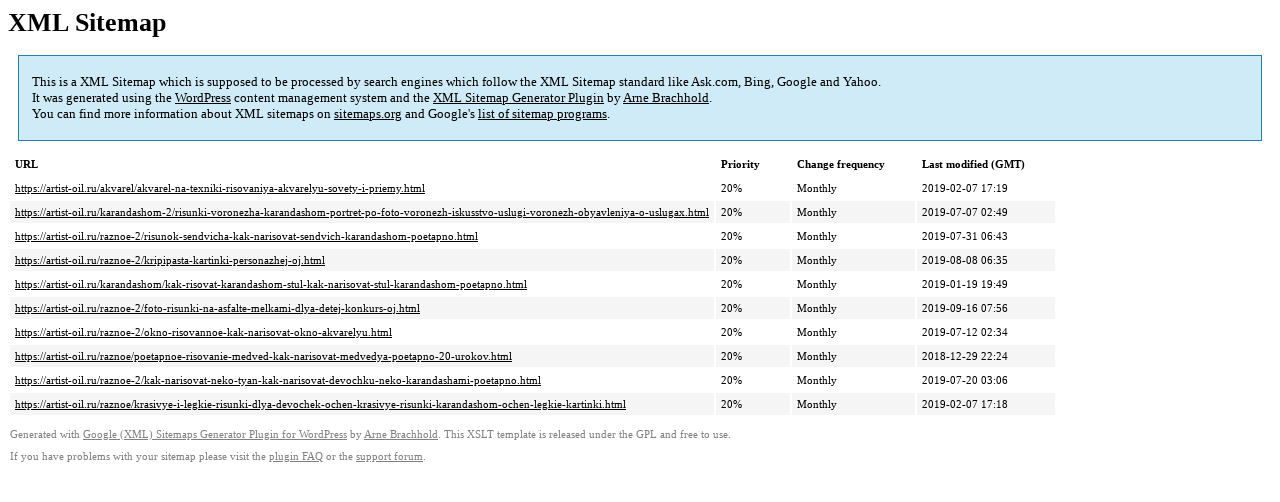

--- FILE ---
content_type: text/xml; charset=utf-8
request_url: https://artist-oil.ru/sitemap-pt-post-p18-2019-10.xml
body_size: 703
content:
<?xml version='1.0' encoding='UTF-8'?><?xml-stylesheet type='text/xsl' href='https://artist-oil.ru/wp-content/mu-plugins/google-sitemap-generator/sitemap.xsl'?><!-- sitemap-generator-url='http://www.arnebrachhold.de' sitemap-generator-version='4.1.7' -->
<!-- generated-on='26.11.2025 14:57' -->
<urlset xmlns:xsi='http://www.w3.org/2001/XMLSchema-instance' xsi:schemaLocation='http://www.sitemaps.org/schemas/sitemap/0.9 http://www.sitemaps.org/schemas/sitemap/0.9/sitemap.xsd' xmlns='http://www.sitemaps.org/schemas/sitemap/0.9'>	<url>
		<loc>https://artist-oil.ru/akvarel/akvarel-na-texniki-risovaniya-akvarelyu-sovety-i-priemy.html</loc>
		<lastmod>2019-02-07T17:19:13+00:00</lastmod>
		<changefreq>monthly</changefreq>
		<priority>0.2</priority>
	</url>
	<url>
		<loc>https://artist-oil.ru/karandashom-2/risunki-voronezha-karandashom-portret-po-foto-voronezh-iskusstvo-uslugi-voronezh-obyavleniya-o-uslugax.html</loc>
		<lastmod>2019-07-07T02:49:27+00:00</lastmod>
		<changefreq>monthly</changefreq>
		<priority>0.2</priority>
	</url>
	<url>
		<loc>https://artist-oil.ru/raznoe-2/risunok-sendvicha-kak-narisovat-sendvich-karandashom-poetapno.html</loc>
		<lastmod>2019-07-31T06:43:38+00:00</lastmod>
		<changefreq>monthly</changefreq>
		<priority>0.2</priority>
	</url>
	<url>
		<loc>https://artist-oil.ru/raznoe-2/kripipasta-kartinki-personazhej-oj.html</loc>
		<lastmod>2019-08-08T06:35:53+00:00</lastmod>
		<changefreq>monthly</changefreq>
		<priority>0.2</priority>
	</url>
	<url>
		<loc>https://artist-oil.ru/karandashom/kak-risovat-karandashom-stul-kak-narisovat-stul-karandashom-poetapno.html</loc>
		<lastmod>2019-01-19T19:49:29+00:00</lastmod>
		<changefreq>monthly</changefreq>
		<priority>0.2</priority>
	</url>
	<url>
		<loc>https://artist-oil.ru/raznoe-2/foto-risunki-na-asfalte-melkami-dlya-detej-konkurs-oj.html</loc>
		<lastmod>2019-09-16T07:56:14+00:00</lastmod>
		<changefreq>monthly</changefreq>
		<priority>0.2</priority>
	</url>
	<url>
		<loc>https://artist-oil.ru/raznoe-2/okno-risovannoe-kak-narisovat-okno-akvarelyu.html</loc>
		<lastmod>2019-07-12T02:34:51+00:00</lastmod>
		<changefreq>monthly</changefreq>
		<priority>0.2</priority>
	</url>
	<url>
		<loc>https://artist-oil.ru/raznoe/poetapnoe-risovanie-medved-kak-narisovat-medvedya-poetapno-20-urokov.html</loc>
		<lastmod>2018-12-29T22:24:25+00:00</lastmod>
		<changefreq>monthly</changefreq>
		<priority>0.2</priority>
	</url>
	<url>
		<loc>https://artist-oil.ru/raznoe-2/kak-narisovat-neko-tyan-kak-narisovat-devochku-neko-karandashami-poetapno.html</loc>
		<lastmod>2019-07-20T03:06:38+00:00</lastmod>
		<changefreq>monthly</changefreq>
		<priority>0.2</priority>
	</url>
	<url>
		<loc>https://artist-oil.ru/raznoe/krasivye-i-legkie-risunki-dlya-devochek-ochen-krasivye-risunki-karandashom-ochen-legkie-kartinki.html</loc>
		<lastmod>2019-02-07T17:18:28+00:00</lastmod>
		<changefreq>monthly</changefreq>
		<priority>0.2</priority>
	</url>
</urlset><!-- Request ID: 0c7c72963b62291995d7dcf5f88e5e89; Queries for sitemap: 60; Total queries: 95; Seconds: $end_time; Memory for sitemap: 0MB; Total memory: 2MB -->
